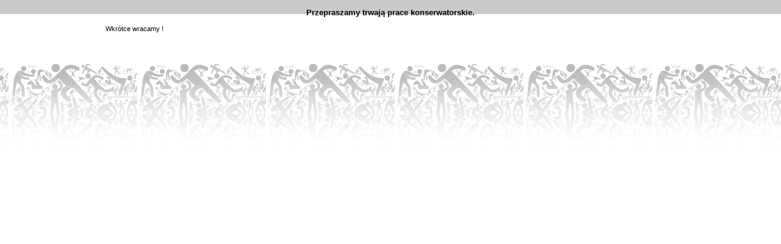

--- FILE ---
content_type: text/html
request_url: http://www.sportgniezno.pl/wiadomosc,basketki-wyraznie-slabsze-od-muks-u-poznan.html
body_size: 491
content:
<!DOCTYPE html PUBLIC "-//W3C//DTD XHTML 1.0 Strict//EN" "http://www.w3.org/TR/xhtml1/DTD/xhtml1.dtd"> 
<html xmlns="http://www.w3.org/1999/xhtml" xml:lang="pl" lang="pl"> 
<head>
	<title></title>
	<meta name="keywords" content="" />
	<meta name="description" content="" />
	<meta http-equiv="Content-type" content="text/html; charset=UTF-8" />
	<link rel="StyleSheet" href="https://www.sportgniezno.pl/tmpl/css/index.css" type="text/css" />
	<!--[if IE]>
 <link rel="stylesheet" href="tmpl/css/indexie.css" />
<![endif]-->
</head> 
<body>
<div id="body_kontener" style='text-align:center'> 
	<!--HEADER START--->
	<h3>Przepraszamy trwają prace konserwatorskie.</h3>
	<p>Wkrótce wracamy !</p>
	<!--FOOTER START--->
</div>
</body>
</html> 